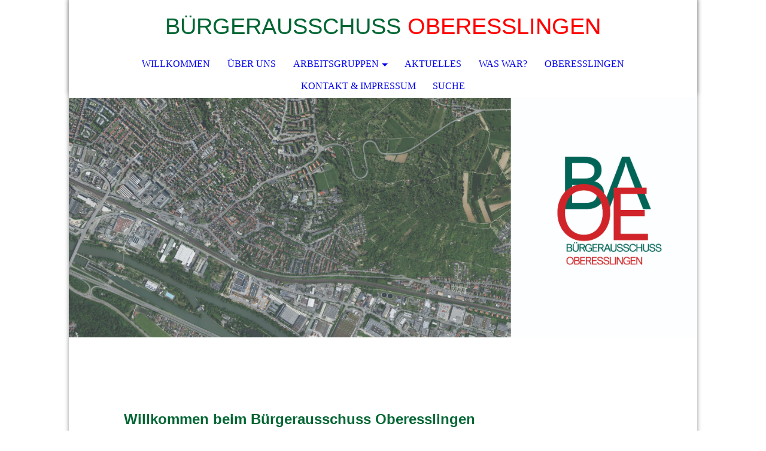

--- FILE ---
content_type: text/html; charset=utf-8
request_url: http://buergerausschuss-oberesslingen.de/
body_size: 46004
content:
<!DOCTYPE html><html lang="de"><head><meta http-equiv="Content-Type" content="text/html; charset=UTF-8"><title>Bürgerausschuss Oberesslingen - Willkommen</title><meta name="description" content="Internetauftritt des Bürgerausschusses Oberesslingen."><meta name="keywords" content="Bürgerausschuss, Oberesslingen, Basisdemokratie, Stadtteilparlament, Gemeinderat"><link href="https://buergerausschuss-oberesslingen.de/Willkommen" rel="canonical"><meta content="Bürgerausschuss Oberesslingen - Willkommen" property="og:title"><meta content="website" property="og:type"><meta content="https://buergerausschuss-oberesslingen.de/Willkommen" property="og:url"><script>
              window.beng = window.beng || {};
              window.beng.env = {
                language: "en",
                country: "US",
                mode: "deploy",
                context: "page",
                pageId: "000002127209",
                skeletonId: "",
                scope: "HTO01FLQROPY",
                isProtected: false,
                navigationText: "Willkommen",
                instance: "1",
                common_prefix: "https://homepagedesigner.telekom.de",
                design_common: "https://homepagedesigner.telekom.de/beng/designs/",
                design_template: "oem/cm_dh_073",
                path_design: "https://homepagedesigner.telekom.de/beng/designs/data/oem/cm_dh_073/",
                path_res: "https://homepagedesigner.telekom.de/res/",
                path_bengres: "https://homepagedesigner.telekom.de/beng/res/",
                masterDomain: "",
                preferredDomain: "",
                preprocessHostingUri: function(uri) {
                  
                    return uri || "";
                  
                },
                hideEmptyAreas: true
              };
            </script><script xmlns="http://www.w3.org/1999/xhtml" src="https://homepagedesigner.telekom.de/cm4all-beng-proxy/beng-proxy.js">;</script><link xmlns="http://www.w3.org/1999/xhtml" rel="stylesheet" href="https://homepagedesigner.telekom.de/.cm4all/e/static/3rdparty/font-awesome/css/font-awesome.min.css"></link><link rel="stylesheet" type="text/css" href="//homepagedesigner.telekom.de/.cm4all/res/static/libcm4all-js-widget/3.89.7/css/widget-runtime.css"/>

<link rel="stylesheet" type="text/css" href="//homepagedesigner.telekom.de/.cm4all/res/static/beng-editor/5.3.130/css/deploy.css"/>

<link rel="stylesheet" type="text/css" href="//homepagedesigner.telekom.de/.cm4all/res/static/libcm4all-js-widget/3.89.7/css/slideshow-common.css"/>

<script src="//homepagedesigner.telekom.de/.cm4all/res/static/jquery-1.7/jquery.js">;</script><script src="//homepagedesigner.telekom.de/.cm4all/res/static/prototype-1.7.3/prototype.js">;</script><script src="//homepagedesigner.telekom.de/.cm4all/res/static/jslib/1.4.1/js/legacy.js">;</script><script src="//homepagedesigner.telekom.de/.cm4all/res/static/libcm4all-js-widget/3.89.7/js/widget-runtime.js">;</script>

<script src="//homepagedesigner.telekom.de/.cm4all/res/static/libcm4all-js-widget/3.89.7/js/slideshow-common.js">;</script>

<script src="//homepagedesigner.telekom.de/.cm4all/res/static/beng-editor/5.3.130/js/deploy.js">;</script>

<meta name="viewport" content="width=device-width, initial-scale=1"><link rel="stylesheet" type="text/css" href="https://homepagedesigner.telekom.de/.cm4all/designs/static/oem/cm_dh_073/1767916863.6677632/css/main.css"><link rel="stylesheet" type="text/css" href="https://homepagedesigner.telekom.de/.cm4all/designs/static/oem/cm_dh_073/1767916863.6677632/css/responsive.css"><link rel="stylesheet" type="text/css" href="https://homepagedesigner.telekom.de/.cm4all/designs/static/oem/cm_dh_073/1767916863.6677632/css/cm-templates-global-style.css"><script type="text/javascript" language="javascript" src="https://homepagedesigner.telekom.de/.cm4all/designs/static/oem/cm_dh_073/1767916863.6677632/js/fix_sidebar.js"></script><script type="text/javascript" language="javascript" src="https://homepagedesigner.telekom.de/.cm4all/designs/static/oem/cm_dh_073/1767916863.6677632/js/effects.js"></script><script type="text/javascript" language="javascript" src="https://homepagedesigner.telekom.de/.cm4all/designs/static/oem/cm_dh_073/1767916863.6677632/js/parallax.js"></script><script type="text/javascript" language="javascript" src="https://homepagedesigner.telekom.de/.cm4all/designs/static/oem/cm_dh_073/1767916863.6677632/js/cm_template-focus-point.js"></script><script type="text/javascript" language="javascript" src="https://homepagedesigner.telekom.de/.cm4all/designs/static/oem/cm_dh_073/1767916863.6677632/js/cm-templates-global-script.js"></script><!--$Id: template.xsl 1832 2012-03-01 10:37:09Z dominikh $--><link href="/.cm4all/handler.php/vars.css?v=20260114201822" type="text/css" rel="stylesheet"><style type="text/css">.cm-logo {background-image: none;background-position: 50% 50%;
background-size: auto 100%;
background-repeat: no-repeat;
      }</style><script type="text/javascript">window.cmLogoWidgetId = "CMTOI_cm4all_com_widgets_Logo_13811171";
            window.cmLogoGetCommonWidget = function (){
                return new cm4all.Common.Widget({
            base    : "/",
            session : "",
            frame   : "",
            path    : "CMTOI_cm4all_com_widgets_Logo_13811171"
        })
            };
            window.logoConfiguration = {
                "cm-logo-x" : "50%",
        "cm-logo-y" : "50%",
        "cm-logo-v" : "2.0",
        "cm-logo-w" : "auto",
        "cm-logo-h" : "100%",
        "cm-logo-di" : "reseller/1000003/telekom_24_516",
        "cm-logo-u" : "uro-service://",
        "cm-logo-k" : "%7B%22ticket%22%3A%22%22%2C%22serviceId%22%3A%220%22%2C%22locale%22%3A%22%22%2C%22path%22%3A%22%2F%22%2C%22name%22%3A%22Logo%20BA.JPG%22%2C%22origin%22%3A%22list%22%2C%22type%22%3A%22image%2Fjpeg%22%2C%22size%22%3A25932%2C%22width%22%3A348%2C%22height%22%3A369%2C%22duration%22%3A%22%22%2C%22rotation%22%3A%22%22%2C%22task%22%3A%22none%22%2C%22progress%22%3A%22none%22%2C%22result%22%3A%22ok%22%2C%22source%22%3A%22%22%2C%22start%22%3A%221882b1cd1a8%22%2C%22now%22%3A%221882b200ca2%22%2C%22_folder%22%3Atrue%2C%22_hidden%22%3Afalse%2C%22_hash%22%3A%22906e91b1%22%2C%22_update%22%3A0%2C%22_media%22%3A%22image%22%2C%22_extension%22%3A%22%22%2C%22_xlate%22%3A%22Logo%20BA.JPG%22%2C%22_index%22%3A1%2C%22_selected%22%3Atrue%7D",
        "cm-logo-bc" : "",
        "cm-logo-ln" : "",
        "cm-logo-ln$" : "",
        "cm-logo-hi" : true
        ,
        _logoBaseUrl : "uro-service:\/\/",
        _logoPath : "%7B%22ticket%22%3A%22%22%2C%22serviceId%22%3A%220%22%2C%22locale%22%3A%22%22%2C%22path%22%3A%22%2F%22%2C%22name%22%3A%22Logo%20BA.JPG%22%2C%22origin%22%3A%22list%22%2C%22type%22%3A%22image%2Fjpeg%22%2C%22size%22%3A25932%2C%22width%22%3A348%2C%22height%22%3A369%2C%22duration%22%3A%22%22%2C%22rotation%22%3A%22%22%2C%22task%22%3A%22none%22%2C%22progress%22%3A%22none%22%2C%22result%22%3A%22ok%22%2C%22source%22%3A%22%22%2C%22start%22%3A%221882b1cd1a8%22%2C%22now%22%3A%221882b200ca2%22%2C%22_folder%22%3Atrue%2C%22_hidden%22%3Afalse%2C%22_hash%22%3A%22906e91b1%22%2C%22_update%22%3A0%2C%22_media%22%3A%22image%22%2C%22_extension%22%3A%22%22%2C%22_xlate%22%3A%22Logo%20BA.JPG%22%2C%22_index%22%3A1%2C%22_selected%22%3Atrue%7D"
        };
				document.observe('dom:loaded', function() {
					var containers = document.querySelectorAll("[cm_type=logo], [id=logo], .cm-logo");
          for (var i = 0; i < containers.length; i++) {
            var container = containers[i];
            if (container && window.beng && beng.env && beng.env.hideEmptyAreas) {
              if (beng.env.mode != "edit") {
                container.addClassName("cm_empty");
              } else {
                container.addClassName("cm_empty_editor");
              }
            }
          }
				});
			</script><link rel="icon" href="data:;base64,iVBORw0KGgo="/><style id="cm_table_styles"></style><style id="cm_background_queries"></style><script type="application/x-cm4all-cookie-consent" data-code=""></script></head><body ondrop="return false;" class=" device-desktop cm-deploy cm-deploy-342 cm-deploy-4x"><div class="cm-background" data-cm-qa-bg="image"></div><div class="cm-background-video" data-cm-qa-bg="video"></div><div class="cm-background-effects" data-cm-qa-bg="effect"></div><div class="cm-templates-container"><nav class="navigation_wrapper nav_mob" id="cm_navigation"><div class="logo_wrapper"><div class="cm-logo"> </div></div><ul id="cm_mainnavigation"><li id="cm_navigation_pid_2127209" class="cm_current"><a title="Willkommen" href="/Willkommen" class="cm_anchor">Willkommen</a></li><li id="cm_navigation_pid_2127200"><a title="Über uns" href="/Ueber-uns" class="cm_anchor">Über uns</a></li><li id="cm_navigation_pid_2127208" class="cm_has_subnavigation"><a title="Arbeitsgruppen" href="/Arbeitsgruppen" class="cm_anchor">Arbeitsgruppen</a><ul class="cm_subnavigation" id="cm_subnavigation_pid_2127208"><li id="cm_navigation_pid_2127206"><a title="Soziales" href="/Arbeitsgruppen/Soziales" class="cm_anchor">Soziales</a></li><li id="cm_navigation_pid_2127202"><a title="Umwelt und Gewässer" href="/Arbeitsgruppen/Umwelt-und-Gewaesser" class="cm_anchor">Umwelt und Gewässer</a></li><li id="cm_navigation_pid_2127204"><a title="Bauen und Mobilität" href="/Arbeitsgruppen/Bauen-und-Mobilitaet" class="cm_anchor">Bauen und Mobilität</a></li><li id="cm_navigation_pid_2127207"><a title="Organisation „Wäsemlesfest“" href="/Arbeitsgruppen/Organisation-Waesemlesfest" class="cm_anchor">Organisation „Wäsemlesfest“</a></li><li id="cm_navigation_pid_2127205"><a title="Öffentlichkeitsarbeit" href="/Arbeitsgruppen/Oeffentlichkeitsarbeit" class="cm_anchor">Öffentlichkeitsarbeit</a></li><li id="cm_navigation_pid_3617595"><a title="Stadtteilentwicklungskonzept" href="/Arbeitsgruppen/Stadtteilentwicklungskonzept" class="cm_anchor">Stadtteilentwicklungskonzept</a></li></ul></li><li id="cm_navigation_pid_1049030"><a title="Aktuelles " href="/Aktuelles" class="cm_anchor">Aktuelles </a></li><li id="cm_navigation_pid_2127199"><a title="Was war?" href="/Was-war" class="cm_anchor">Was war?</a></li><li id="cm_navigation_pid_2127197"><a title="Oberesslingen" href="/Oberesslingen" class="cm_anchor">Oberesslingen</a></li><li id="cm_navigation_pid_2127196"><a title="Kontakt &amp; Impressum" href="/Kontakt-Impressum" class="cm_anchor">Kontakt &amp; Impressum</a></li><li id="cm_navigation_pid_2795985"><a title="Suche" href="/Suche" class="cm_anchor">Suche</a></li></ul></nav><div class="page_wrapper"><header class="head_wrapper cm_can_be_empty" onmouseover="javascript:jQuery('.navigation_wrapper').addClass('open_navigation');" onmouseout="javascript:jQuery('.navigation_wrapper').removeClass('open_navigation');"><div class="head_elements"><div class="toggle_navigation"><a href="javascript:void(0);" class="toggle_navigation btn" onclick="jQuery('body').toggleClass('pinned');"><i class="fa fa-th"></i> </a></div><div class="title_wrapper cm_can_be_empty"><div class="title cm_can_be_empty cm-templates-heading__title" id="title" style="visibility:visible;"><span style="font-size: 22px; font-family: Arial, Helvetica, sans-serif;"><span style="color: #006633;">BÜRGERAUSSCHUSS </span><span style="color: #ff0000;">OBERESSLINGEN</span></span><br></div></div><div class="logo_wrapper nav_desk"><div class="cm_can_be_empty cm-logo" id="logo"> </div></div></div><nav class="navigation_wrapper nav_desk" id="cm_navigation"><ul id="cm_mainnavigation"><li id="cm_navigation_pid_2127209" class="cm_current"><a title="Willkommen" href="/Willkommen" class="cm_anchor">Willkommen</a></li><li id="cm_navigation_pid_2127200"><a title="Über uns" href="/Ueber-uns" class="cm_anchor">Über uns</a></li><li id="cm_navigation_pid_2127208" class="cm_has_subnavigation"><a title="Arbeitsgruppen" href="/Arbeitsgruppen" class="cm_anchor">Arbeitsgruppen</a><ul class="cm_subnavigation" id="cm_subnavigation_pid_2127208"><li id="cm_navigation_pid_2127206"><a title="Soziales" href="/Arbeitsgruppen/Soziales" class="cm_anchor">Soziales</a></li><li id="cm_navigation_pid_2127202"><a title="Umwelt und Gewässer" href="/Arbeitsgruppen/Umwelt-und-Gewaesser" class="cm_anchor">Umwelt und Gewässer</a></li><li id="cm_navigation_pid_2127204"><a title="Bauen und Mobilität" href="/Arbeitsgruppen/Bauen-und-Mobilitaet" class="cm_anchor">Bauen und Mobilität</a></li><li id="cm_navigation_pid_2127207"><a title="Organisation „Wäsemlesfest“" href="/Arbeitsgruppen/Organisation-Waesemlesfest" class="cm_anchor">Organisation „Wäsemlesfest“</a></li><li id="cm_navigation_pid_2127205"><a title="Öffentlichkeitsarbeit" href="/Arbeitsgruppen/Oeffentlichkeitsarbeit" class="cm_anchor">Öffentlichkeitsarbeit</a></li><li id="cm_navigation_pid_3617595"><a title="Stadtteilentwicklungskonzept" href="/Arbeitsgruppen/Stadtteilentwicklungskonzept" class="cm_anchor">Stadtteilentwicklungskonzept</a></li></ul></li><li id="cm_navigation_pid_1049030"><a title="Aktuelles " href="/Aktuelles" class="cm_anchor">Aktuelles </a></li><li id="cm_navigation_pid_2127199"><a title="Was war?" href="/Was-war" class="cm_anchor">Was war?</a></li><li id="cm_navigation_pid_2127197"><a title="Oberesslingen" href="/Oberesslingen" class="cm_anchor">Oberesslingen</a></li><li id="cm_navigation_pid_2127196"><a title="Kontakt &amp; Impressum" href="/Kontakt-Impressum" class="cm_anchor">Kontakt &amp; Impressum</a></li><li id="cm_navigation_pid_2795985"><a title="Suche" href="/Suche" class="cm_anchor">Suche</a></li></ul></nav></header><div class="spacer"></div><div class="cm-kv-0 cm-template-keyvisual__media cm_can_be_empty" id="keyvisual" data-parallax="scroll" data-image-src="" data-speed="0.2"></div><div class="main_wrapper cm-template-content"><div class="subtitle_wrapper"><div class="subtitle cm_can_be_empty cm-templates-heading__subtitle" id="subtitle" style="visibility:visible;"> </div></div><main class="content_main_dho cm-template-content__main cm-templates-text" data-cm-hintable="yes"><h1 style="text-align: center;"><span style="font-size: x-large; font-family: Raleway, sans-serif; color: #006633;">Willkommen beim Bürgerausschuss Oberesslingen</span><br></h1><p>  </p><p> </p><p><span style="color: #000000; font-size: 16px; font-family: Raleway, sans-serif;">Wir engagieren uns für Belange</span><span style="font-size: 16px; font-family: Raleway, sans-serif; color: #000000;"> und die Interessen der Oberesslinger Bürgerinnen und Bürger. Diese Interessen versuchen wir so gut wie möglich gegenüber der Stadtverwaltung und den dafür eingesetzten Institutionen zu vertreten und umzusetzen</span><span style="font-size: 16px; font-family: Raleway, sans-serif; color: #000000;">. </span><br></p><p><br></p><p> </p><div class="clearFloating" style="clear:both;height: 0px; width: auto;"></div><div id="widgetcontainer_TKOMSI_cm4all_com_widgets_UroPhoto_27974034" class="cm_widget cm4all_com_widgets_UroPhoto cm_widget_float_left" style="width:97.9%; max-width:1280px; "><div class="cm_widget_anchor"><a name="TKOMSI_cm4all_com_widgets_UroPhoto_27974034" id="widgetanchor_TKOMSI_cm4all_com_widgets_UroPhoto_27974034"><!--cm4all.com.widgets.UroPhoto--></a></div><div xmlns="http://www.w3.org/1999/xhtml" data-uro-type="image" style="width:100%;height:100%;" id="uroPhotoOuterTKOMSI_cm4all_com_widgets_UroPhoto_27974034">            <picture><source srcset="/.cm4all/uproc.php/0/.W%C3%A4semle%202025.JPG/picture-1600?_=19bbded74e7 1x, /.cm4all/uproc.php/0/.W%C3%A4semle%202025.JPG/picture-2600?_=19bbded74e7 2x" media="(min-width:800px)"><source srcset="/.cm4all/uproc.php/0/.W%C3%A4semle%202025.JPG/picture-1200?_=19bbded74e7 1x, /.cm4all/uproc.php/0/.W%C3%A4semle%202025.JPG/picture-1600?_=19bbded74e7 2x" media="(min-width:600px)"><source srcset="/.cm4all/uproc.php/0/.W%C3%A4semle%202025.JPG/picture-800?_=19bbded74e7 1x, /.cm4all/uproc.php/0/.W%C3%A4semle%202025.JPG/picture-1200?_=19bbded74e7 2x" media="(min-width:400px)"><source srcset="/.cm4all/uproc.php/0/.W%C3%A4semle%202025.JPG/picture-400?_=19bbded74e7 1x, /.cm4all/uproc.php/0/.W%C3%A4semle%202025.JPG/picture-800?_=19bbded74e7 2x" media="(min-width:200px)"><source srcset="/.cm4all/uproc.php/0/.W%C3%A4semle%202025.JPG/picture-200?_=19bbded74e7 1x, /.cm4all/uproc.php/0/.W%C3%A4semle%202025.JPG/picture-400?_=19bbded74e7 2x" media="(min-width:100px)"><img src="/.cm4all/uproc.php/0/.W%C3%A4semle%202025.JPG/picture-200?_=19bbded74e7" data-uro-original="/.cm4all/uproc.php/0/W%C3%A4semle%202025.JPG?_=19bbded74e7" onerror="uroGlobal().util.error(this, '', 'uro-widget')" data-uro-width="1280" data-uro-height="960" alt="" style="width:100%;" title="" loading="lazy"></picture>
<span></span></div></div><p><br></p><p><br></p><p><span style="color: #000000; font-size: 14px; font-family: Raleway, sans-serif;"><strong>Gruppenbild beim Wäsemle 2025</strong> (von links)<br>Jörg Schmid, Andreas Kaupert, Heike Horlacher, Gertraud Fohrer, Thomas Gölz, Jonas Scherr, Inge Walz, Bettina Burghardt, Veronika Schulz, Michael Winkler </span></p><p><br></p><p><span style="color: #000000; font-size: 14px; font-family: Raleway, sans-serif;">1. Vorsitzende Heike Horlacher<br>2. Vorsitzende Bettina Burghardt<br>Mitglied in der AG der Bürgerausschüsse: Andreas Kaupert<br>Stellv. Mitglied AG: Jonas Scherr<br>Kassiererin: Ingeborg Walz<br>Schriftführung: Bettina Burghardt</span><br></p><p><br></p><p><br></p><p><br></p><p style="text-align: left;"> </p><p> <br></p><div class="clearFloating" style="clear:both;height: 0px; width: auto;"></div><div id="widgetcontainer_CMTOI_de_dtag_hosting_hpcreator_widget_PictureGallery_18516234" class="
				    cm_widget_block
					cm_widget com_cm4all_wdn_PhotoSlideshow cm_widget_block_center" style="width:100%; max-width:100%; "><div class="cm_widget_anchor"><a name="CMTOI_de_dtag_hosting_hpcreator_widget_PictureGallery_18516234" id="widgetanchor_CMTOI_de_dtag_hosting_hpcreator_widget_PictureGallery_18516234"><!--com.cm4all.wdn.PhotoSlideshow--></a></div><script type="text/javascript">
window.cm4all.widgets.register( '/', '', '', 'CMTOI_de_dtag_hosting_hpcreator_widget_PictureGallery_18516234');
</script>
		<script type="text/javascript">
	(function() {

		var links = ["@\/3rd\/photoswipe-4.1.2\/photoswipe.css","@\/css\/show-lightbox.min.css?version=54.css","@\/css\/show-slideshow.min.css?version=54.css"];
		for( var i=0; i<links.length; i++) {
			if( links[i].indexOf( '@')==0) {
				links[i] = "https://homepagedesigner.telekom.de/.cm4all/widgetres.php/com.cm4all.wdn.PhotoSlideshow/" + links[i].substring( 2);
			} else if( links[i].indexOf( '/')!=0) {
				links[i] = window.cm4all.widgets[ 'CMTOI_de_dtag_hosting_hpcreator_widget_PictureGallery_18516234'].url( links[i]);
			}
		}
		cm4all.Common.loadCss( links);

		var scripts = ["@\/js\/show.min.js?version=54.js","@\/3rd\/photoswipe-4.1.2\/photoswipe.min.js","@\/js\/show-lightbox.min.js?version=54.js"];
		for( var i=0; i<scripts.length; i++) {
			if( scripts[i].indexOf( '@')==0) {
				scripts[i] = "https://homepagedesigner.telekom.de/.cm4all/widgetres.php/com.cm4all.wdn.PhotoSlideshow/" + scripts[i].substring( 2);
			} else if( scripts[i].indexOf( '/')!=0) {
				scripts[i] = window.cm4all.widgets[ 'CMTOI_de_dtag_hosting_hpcreator_widget_PictureGallery_18516234'].url( scripts[i]);
			}
		}

		var deferred = jQuery.Deferred();
		window.cm4all.widgets[ 'CMTOI_de_dtag_hosting_hpcreator_widget_PictureGallery_18516234'].ready = (function() {
			var ready = function ready( handler) {
				deferred.done( handler);
			};
			return deferred.promise( ready);
		})();
		cm4all.Common.requireLibrary( scripts, function() {
			deferred.resolveWith( window.cm4all.widgets[ 'CMTOI_de_dtag_hosting_hpcreator_widget_PictureGallery_18516234']);
		});
	})();
</script><!-- PhotoSlideshow -->
<script type="text/javascript">
    (function() {
    if (document.querySelector('link[href*="/font-awesome."], link[href*="/e/Bundle/"]')) {
      return;
    }

    var request = new XMLHttpRequest();
    request.open('GET', '//c4t.cc/font-awesome,version=4?format=json', true);
    request.onload = function() {
      if (request.status >= 200 && request.status < 400) {
        var data = JSON.parse(request.responseText);
        if (data && data.resources && Array.isArray(data.resources.css)) {
          window.Common.loadCss(data.resources.css);
        }
      }
    };
    request.send();
  })();
</script>

<div
  class="cm-widget_photoslideshow"
  style="opacity: 0;"
  id="C_CMTOI_de_dtag_hosting_hpcreator_widget_PictureGallery_18516234__-photos"
>
  
  <!-- BEGIN inc/show/photoslideshow -->
<ul class=" cm-w_phs-t-bottom cm-w_phs-a-horizontal">
<li data-index='0'  ><div class='cm-w_phs-uro-item'>  <picture><source srcset="/.cm4all/uproc.php/0/Bildergalerie%20Willkommen/.Oberesslingen.png/picture-2600?_=19bd4edbdc9 1x, /.cm4all/uproc.php/0/Bildergalerie%20Willkommen/Oberesslingen.png?_=19bd4edbdc9 2x" media="(min-width:1300px)"><source srcset="/.cm4all/uproc.php/0/Bildergalerie%20Willkommen/.Oberesslingen.png/picture-1600?_=19bd4edbdc9 1x, /.cm4all/uproc.php/0/Bildergalerie%20Willkommen/.Oberesslingen.png/picture-2600?_=19bd4edbdc9 2x" media="(min-width:800px)"><source srcset="/.cm4all/uproc.php/0/Bildergalerie%20Willkommen/.Oberesslingen.png/picture-1200?_=19bd4edbdc9 1x, /.cm4all/uproc.php/0/Bildergalerie%20Willkommen/.Oberesslingen.png/picture-1600?_=19bd4edbdc9 2x" media="(min-width:600px)"><source srcset="/.cm4all/uproc.php/0/Bildergalerie%20Willkommen/.Oberesslingen.png/picture-800?_=19bd4edbdc9 1x, /.cm4all/uproc.php/0/Bildergalerie%20Willkommen/.Oberesslingen.png/picture-1200?_=19bd4edbdc9 2x" media="(min-width:400px)"><source srcset="/.cm4all/uproc.php/0/Bildergalerie%20Willkommen/.Oberesslingen.png/picture-400?_=19bd4edbdc9 1x, /.cm4all/uproc.php/0/Bildergalerie%20Willkommen/.Oberesslingen.png/picture-800?_=19bd4edbdc9 2x" media="(min-width:200px)"><source srcset="/.cm4all/uproc.php/0/Bildergalerie%20Willkommen/.Oberesslingen.png/picture-200?_=19bd4edbdc9 1x, /.cm4all/uproc.php/0/Bildergalerie%20Willkommen/.Oberesslingen.png/picture-400?_=19bd4edbdc9 2x" media="(min-width:100px)"><img src="/.cm4all/uproc.php/0/Bildergalerie%20Willkommen/.Oberesslingen.png/picture-200?_=19bd4edbdc9" data-uro-original="/.cm4all/uproc.php/0/Bildergalerie%20Willkommen/Oberesslingen.png?_=19bd4edbdc9" onerror="uroGlobal().util.error(this, '', 'uro-widget')" alt="Oberesslingen"></picture></div></li>
</ul>

  <div class="cm-w_phs-thumbnail-box">
  <ol class="cm-w_phs-thumbnail-list">
  </ol>
</div>
    <div class="cm-w_phs-prev"><i class="fa fa-angle-left"></i></div>
<div class="cm-w_phs-next"><i class="fa fa-angle-right"></i></div>
    <div class="cm-w_phs-dots"></div>
    <div class="cm-w_phs-lbTrigger"><i class="fa fa-expand"></i></div>
  
<div class="cm-w_phs-swipe-r"></div>
<div class="cm-w_phs-swipe-l"></div>
<!-- END inc/show/photoslideshow -->

  
</div>
<script type="text/javascript">
(function () {
  'use strict';
  var options = {
    imagesLeft:  0,
    imagesCount: 1,
    cPrefix: 'C_CMTOI_de_dtag_hosting_hpcreator_widget_PictureGallery_18516234__',
    containerId: 'C_CMTOI_de_dtag_hosting_hpcreator_widget_PictureGallery_18516234__-photos',
    cClass: 'cm-w_phs',
    cPath: 'CMTOI_de_dtag_hosting_hpcreator_widget_PictureGallery_18516234',
    endpoint: {
      photos: window.cm4all.widgets['CMTOI_de_dtag_hosting_hpcreator_widget_PictureGallery_18516234'].url('photos')
    },
    isPreview: undefined,    arrows: true,
    autoplay: false,
    title: true,
    desc: false,
    dots: true,
    lightbox: true,
    thumbs: "horizontal",
    viewTime: 3
  };
  var lgtboxOptions = {
    debug: options.debug,
    isShowTitle: true,
    text: {"error":"Das Bild konnte nicht geladen werden."},
    templateId: 'cm-widget_photoslideshow-lightbox',
    endpoint: {
      photoswipeTemplate: window.cm4all.widgets['CMTOI_de_dtag_hosting_hpcreator_widget_PictureGallery_18516234'].url('lightbox')
    }
  };
  window.cm4all.widgets['CMTOI_de_dtag_hosting_hpcreator_widget_PictureGallery_18516234'].ready(function() {
    var photoSlideshow = new window.cm4widget.slideshow.PhotoSlideshow(options);
    photoSlideshow.init();

        var lgtbox = new window.cm4widget.slideshow.PhotoLightBox(photoSlideshow, lgtboxOptions);
    lgtbox.init();
      })
}());
</script>
<!-- /PhotoSlideshow -->
</div><p><br></p><p> </p><p><span style="font-size: 16px; font-family: Raleway, sans-serif;"><a href="https://formulare.esslingen.de/intelliform/assistants/intelliForm-Mandanten/es/Assistants-Dialoge/Stadt/Tiefbauamt/Maengelmelder/dialog;jsessionid=9F4E5D1E160553938750A7AA3835AA98.IF0?state=f477a0fb691a9a5&amp;cc=7E7F46CDC37DD4BC1E7667A8E1EBBDE5.IF0-0" target="_blank" rel="noreferrer noopener" class="cm_anchor"><br></a></span></p><p><span style="font-size: 16px; font-family: Raleway, sans-serif;"><strong><span style="color: #ff0000;"><a href="https://apps.esslingen.de/Maengelmelder/" target="_blank" rel="noreferrer noopener" class="cm_anchor">Mängelmelder der Stadt Esslingen</a></span><a href="https://www.esslingen.de/start/buergerservice/maengelmelder.html" target="_blank" rel="noreferrer noopener" class="cm_anchor"><br></a><br></strong></span></p><p><span style="font-size: 16px; font-family: Raleway, sans-serif;">Über den Mängelmelder können alle Bürger:innen schnell und einfach Schäden, wilde Müllablagerungen und andere Mängel im öffentlichen Raum melden.</span><br></p><p><span style="font-size: 16px; font-family: Raleway, sans-serif;"> </span></p><p><br></p><div id="cm_bottom_clearer"><span style="font-size: 16px; font-family: Raleway, sans-serif;"><strong><a href="https://www.esslingen.de/,Lde/start/es_themen/Buergerausschuesse.html" target="_blank" rel="noreferrer noopener" class="cm_anchor">Mehr</a></strong> über die Arbeit der 12 Bürgerausschüsse in Esslingen. </span><br></div><div id="cm_bottom_clearer" style="clear: both;" contenteditable="false"></div></main><div class="sidebar_wrapper cm_can_be_empty"><aside class="sidebar cm_can_be_empty" id="widgetbar_site_1" data-cm-hintable="yes"><p><br></p><p><strong style="font-size: 12px; font-family: Raleway, sans-serif; color: #ff0000;"> <a href="https://apps.esslingen.de/Maengelmelder/" target="_blank" rel="noreferrer noopener" class="cm_anchor">Mängelmelder der Stadt Esslingen</a></strong></p><p><span style="font-size: 12px; font-family: Raleway, sans-serif;">Über den MängelmelIder können alle Bürger:innen schnell und einfach Schäden, wilde Müllablagerungen und andere Mängel im öffentlichen Raum melden.<br>Die Erfahrung zeigt, dass hier gemeldete Missstände sehr zügig bearbeitet werden.</span></p></aside><aside class="sidebar cm_can_be_empty" id="widgetbar_page_1" data-cm-hintable="yes"><p><br></p><div id="widgetcontainer_TKOMSI_cm4all_com_widgets_UroPhoto_27107211" class="
				    cm_widget_block
					cm_widget cm4all_com_widgets_UroPhoto cm_widget_block_center" style="width:100%; max-width:2016px; "><div class="cm_widget_anchor"><a name="TKOMSI_cm4all_com_widgets_UroPhoto_27107211" id="widgetanchor_TKOMSI_cm4all_com_widgets_UroPhoto_27107211"><!--cm4all.com.widgets.UroPhoto--></a></div><div xmlns="http://www.w3.org/1999/xhtml" data-uro-type="image" style="width:100%;height:100%;" id="uroPhotoOuterTKOMSI_cm4all_com_widgets_UroPhoto_27107211">            <picture><source srcset="/.cm4all/uproc.php/0/W%C3%A4semle%202024/.WhatsApp%20Bild%202024-09-15%20um%2009.55.36_676f442b.jpg/picture-1600?_=191f5a540f9 1x, /.cm4all/uproc.php/0/W%C3%A4semle%202024/.WhatsApp%20Bild%202024-09-15%20um%2009.55.36_676f442b.jpg/picture-2600?_=191f5a540f9 2x" media="(min-width:800px)"><source srcset="/.cm4all/uproc.php/0/W%C3%A4semle%202024/.WhatsApp%20Bild%202024-09-15%20um%2009.55.36_676f442b.jpg/picture-1200?_=191f5a540f9 1x, /.cm4all/uproc.php/0/W%C3%A4semle%202024/.WhatsApp%20Bild%202024-09-15%20um%2009.55.36_676f442b.jpg/picture-1600?_=191f5a540f9 2x" media="(min-width:600px)"><source srcset="/.cm4all/uproc.php/0/W%C3%A4semle%202024/.WhatsApp%20Bild%202024-09-15%20um%2009.55.36_676f442b.jpg/picture-800?_=191f5a540f9 1x, /.cm4all/uproc.php/0/W%C3%A4semle%202024/.WhatsApp%20Bild%202024-09-15%20um%2009.55.36_676f442b.jpg/picture-1200?_=191f5a540f9 2x" media="(min-width:400px)"><source srcset="/.cm4all/uproc.php/0/W%C3%A4semle%202024/.WhatsApp%20Bild%202024-09-15%20um%2009.55.36_676f442b.jpg/picture-400?_=191f5a540f9 1x, /.cm4all/uproc.php/0/W%C3%A4semle%202024/.WhatsApp%20Bild%202024-09-15%20um%2009.55.36_676f442b.jpg/picture-800?_=191f5a540f9 2x" media="(min-width:200px)"><source srcset="/.cm4all/uproc.php/0/W%C3%A4semle%202024/.WhatsApp%20Bild%202024-09-15%20um%2009.55.36_676f442b.jpg/picture-200?_=191f5a540f9 1x, /.cm4all/uproc.php/0/W%C3%A4semle%202024/.WhatsApp%20Bild%202024-09-15%20um%2009.55.36_676f442b.jpg/picture-400?_=191f5a540f9 2x" media="(min-width:100px)"><img src="/.cm4all/uproc.php/0/W%C3%A4semle%202024/.WhatsApp%20Bild%202024-09-15%20um%2009.55.36_676f442b.jpg/picture-200?_=191f5a540f9" data-uro-original="/.cm4all/uproc.php/0/W%C3%A4semle%202024/WhatsApp%20Bild%202024-09-15%20um%2009.55.36_676f442b.jpg?_=191f5a540f9" onerror="uroGlobal().util.error(this, '', 'uro-widget')" data-uro-width="2016" data-uro-height="1512" alt="" style="width:100%;" title="" loading="lazy"></picture>
<span></span></div></div><p><span style="font-size: 12px; font-weight: bold; font-family: Arial, Helvetica, sans-serif;"><a href="/Was-war" style="color: #ff0000;" class="cm_anchor">Wäsemle 2024 - ein gelungenes Fest! </a></span><br></p><p> </p><div id="widgetcontainer_TKOMSI_cm4all_com_widgets_UroPhoto_27107212" class="
				    cm_widget_block
					cm_widget cm4all_com_widgets_UroPhoto cm_widget_block_center" style="width:100%; max-width:2016px; "><div class="cm_widget_anchor"><a name="TKOMSI_cm4all_com_widgets_UroPhoto_27107212" id="widgetanchor_TKOMSI_cm4all_com_widgets_UroPhoto_27107212"><!--cm4all.com.widgets.UroPhoto--></a></div><div xmlns="http://www.w3.org/1999/xhtml" data-uro-type="image" style="width:100%;height:100%;" id="uroPhotoOuterTKOMSI_cm4all_com_widgets_UroPhoto_27107212">            <picture><source srcset="/.cm4all/uproc.php/0/W%C3%A4semle%202024/.WhatsApp%20Bild%202024-09-15%20um%2009.55.41_50468f3b.jpg/picture-1600?_=191f5a52045 1x, /.cm4all/uproc.php/0/W%C3%A4semle%202024/.WhatsApp%20Bild%202024-09-15%20um%2009.55.41_50468f3b.jpg/picture-2600?_=191f5a52045 2x" media="(min-width:800px)"><source srcset="/.cm4all/uproc.php/0/W%C3%A4semle%202024/.WhatsApp%20Bild%202024-09-15%20um%2009.55.41_50468f3b.jpg/picture-1200?_=191f5a52045 1x, /.cm4all/uproc.php/0/W%C3%A4semle%202024/.WhatsApp%20Bild%202024-09-15%20um%2009.55.41_50468f3b.jpg/picture-1600?_=191f5a52045 2x" media="(min-width:600px)"><source srcset="/.cm4all/uproc.php/0/W%C3%A4semle%202024/.WhatsApp%20Bild%202024-09-15%20um%2009.55.41_50468f3b.jpg/picture-800?_=191f5a52045 1x, /.cm4all/uproc.php/0/W%C3%A4semle%202024/.WhatsApp%20Bild%202024-09-15%20um%2009.55.41_50468f3b.jpg/picture-1200?_=191f5a52045 2x" media="(min-width:400px)"><source srcset="/.cm4all/uproc.php/0/W%C3%A4semle%202024/.WhatsApp%20Bild%202024-09-15%20um%2009.55.41_50468f3b.jpg/picture-400?_=191f5a52045 1x, /.cm4all/uproc.php/0/W%C3%A4semle%202024/.WhatsApp%20Bild%202024-09-15%20um%2009.55.41_50468f3b.jpg/picture-800?_=191f5a52045 2x" media="(min-width:200px)"><source srcset="/.cm4all/uproc.php/0/W%C3%A4semle%202024/.WhatsApp%20Bild%202024-09-15%20um%2009.55.41_50468f3b.jpg/picture-200?_=191f5a52045 1x, /.cm4all/uproc.php/0/W%C3%A4semle%202024/.WhatsApp%20Bild%202024-09-15%20um%2009.55.41_50468f3b.jpg/picture-400?_=191f5a52045 2x" media="(min-width:100px)"><img src="/.cm4all/uproc.php/0/W%C3%A4semle%202024/.WhatsApp%20Bild%202024-09-15%20um%2009.55.41_50468f3b.jpg/picture-200?_=191f5a52045" data-uro-original="/.cm4all/uproc.php/0/W%C3%A4semle%202024/WhatsApp%20Bild%202024-09-15%20um%2009.55.41_50468f3b.jpg?_=191f5a52045" onerror="uroGlobal().util.error(this, '', 'uro-widget')" data-uro-width="2016" data-uro-height="1512" alt="" style="width:100%;" title="" loading="lazy"></picture>
<span></span></div></div><p>  </p><p> </p><p><br></p><p><br></p><p>Besucher dieser Seite seit 13.11.2017:</p><p><br></p><div id="widgetcontainer_CMTOI_cm4all_com_widgets_CounterToi_13812477" class="
				    cm_widget_block
					cm_widget cm4all_com_widgets_Counter cm_widget_block_center" style="width:100%; max-width:100%; "><div class="cm_widget_anchor"><a name="CMTOI_cm4all_com_widgets_CounterToi_13812477" id="widgetanchor_CMTOI_cm4all_com_widgets_CounterToi_13812477"><!--cm4all.com.widgets.Counter--></a></div><script src="https://homepagedesigner.telekom.de/.cm4all/widgetres.php/cm4all.com.widgets.Counter/js/counter_show.js"></script>
					
						<div id="CMTOI_cm4all_com_widgets_CounterToi_13812477" style="text-align:center;">&nbsp;</div>
					
				<script type="text/javascript">
					(function() {
						var commonWidget = new cm4all.Common.Widget({
							base    : "/",
							session : "",
							frame   : "",
							path    : "CMTOI_cm4all_com_widgets_CounterToi_13812477",
						});
						var wiid = "CMTOI_cm4all_com_widgets_CounterToi_13812477";
						var data = {
							wiid: wiid,
							useCounterPhp: false,
							increase: false,
							width: 180,
							template: "14",
							baseUri: "https://homepagedesigner.telekom.de/imageprocessor/counter.cls/",
							image: "",
							value: 145720,
							offset: 0,
							digits: 6,
						};
						var counterWidget = new CounterWidget(data, commonWidget);
						counterWidget.init();
					})();
					</script>
</div><p> </p></aside><aside class="sidebar cm_can_be_empty" id="widgetbar_page_2" data-cm-hintable="yes"><p> </p></aside><aside class="sidebar cm_can_be_empty" id="widgetbar_site_2" data-cm-hintable="yes"><p> </p></aside></div></div><footer class="footer_wrapper blur cm_can_be_empty" id="footer" data-cm-hintable="yes"><p style="text-align: right;">© BA Oberesslingen</p><p style="text-align: right;"> </p><p style="text-align: right;"> </p></footer></div><div class="scrollup"><a href="javascript:void(0);" onclick="goToByScroll('.page_wrapper');"><i class="fa fa-angle-up"></i></a></div></div><script type="text/javascript" language="javascript">
  calcheader();
    </script><div class="cm_widget_anchor"><a name="TKOMSI_cm4all_com_widgets_CookiePolicy_20479300" id="widgetanchor_TKOMSI_cm4all_com_widgets_CookiePolicy_20479300"><!--cm4all.com.widgets.CookiePolicy--></a></div><div style="display:none" class="cm-wp-container cm4all-cookie-policy-placeholder-template"><div class="cm-wp-header"><h4 class="cm-wp-header__headline">Externe Inhalte</h4><p class="cm-wp-header__text">Die an dieser Stelle vorgesehenen Inhalte können aufgrund Ihrer aktuellen <a class="cm-wp-header__link" href="#" onclick="openCookieSettings();return false;">Cookie-Einstellungen</a> nicht angezeigt werden.</p></div><div class="cm-wp-content"><div class="cm-wp-content__control"><label aria-checked="false" role="switch" tabindex="0" class="cm-wp-content-switcher"><input tabindex="-1" type="checkbox" class="cm-wp-content-switcher__checkbox" /><span class="cm-wp-content-switcher__label">Drittanbieter-Inhalte</span></label></div><p class="cm-wp-content__text">Diese Webseite bietet möglicherweise Inhalte oder Funktionalitäten an, die von Drittanbietern eigenverantwortlich zur Verfügung gestellt werden. Diese Drittanbieter können eigene Cookies setzen, z.B. um die Nutzeraktivität zu verfolgen oder ihre Angebote zu personalisieren und zu optimieren.</p></div></div><div aria-labelledby="cookieSettingsDialogTitle" role="dialog" style="position: fixed;" class="cm-cookie-container cm-hidden" id="cookieSettingsDialog"><div class="cm-cookie-header"><h4 id="cookieSettingsDialogTitle" class="cm-cookie-header__headline">Cookie-Einstellungen</h4><div autofocus="autofocus" tabindex="0" role="button" class="cm-cookie-header__close-button" title="Schließen"></div></div><div aria-describedby="cookieSettingsDialogContent" class="cm-cookie-content"><p id="cookieSettingsDialogContent" class="cm-cookie-content__text">Diese Webseite verwendet Cookies, um Besuchern ein optimales Nutzererlebnis zu bieten. Bestimmte Inhalte von Drittanbietern werden nur angezeigt, wenn die entsprechende Option aktiviert ist. Die Datenverarbeitung kann dann auch in einem Drittland erfolgen. Weitere Informationen hierzu in der Datenschutzerklärung.</p><div class="cm-cookie-content__controls"><div class="cm-cookie-controls-container"><div class="cm-cookie-controls cm-cookie-controls--essential"><div class="cm-cookie-flex-wrapper"><label aria-details="cookieSettingsEssentialDetails" aria-labelledby="cookieSettingsEssentialLabel" aria-checked="true" role="switch" tabindex="0" class="cm-cookie-switch-wrapper"><input tabindex="-1" id="cookieSettingsEssential" type="checkbox" disabled="disabled" checked="checked" /><span></span></label><div class="cm-cookie-expand-wrapper"><span id="cookieSettingsEssentialLabel">Technisch notwendige</span><div tabindex="0" aria-controls="cookieSettingsEssentialDetails" aria-expanded="false" role="button" class="cm-cookie-content-expansion-button" title="Erweitern / Zuklappen"></div></div></div><div class="cm-cookie-content-expansion-text" id="cookieSettingsEssentialDetails">Diese Cookies sind zum Betrieb der Webseite notwendig, z.B. zum Schutz vor Hackerangriffen und zur Gewährleistung eines konsistenten und der Nachfrage angepassten Erscheinungsbilds der Seite.</div></div><div class="cm-cookie-controls cm-cookie-controls--statistic"><div class="cm-cookie-flex-wrapper"><label aria-details="cookieSettingsStatisticsDetails" aria-labelledby="cookieSettingsStatisticsLabel" aria-checked="false" role="switch" tabindex="0" class="cm-cookie-switch-wrapper"><input tabindex="-1" id="cookieSettingsStatistics" type="checkbox" /><span></span></label><div class="cm-cookie-expand-wrapper"><span id="cookieSettingsStatisticsLabel">Analytische</span><div tabindex="0" aria-controls="cookieSettingsStatisticsDetails" aria-expanded="false" role="button" class="cm-cookie-content-expansion-button" title="Erweitern / Zuklappen"></div></div></div><div class="cm-cookie-content-expansion-text" id="cookieSettingsStatisticsDetails">Diese Cookies werden verwendet, um das Nutzererlebnis weiter zu optimieren. Hierunter fallen auch Statistiken, die dem Webseitenbetreiber von Drittanbietern zur Verfügung gestellt werden, sowie die Ausspielung von personalisierter Werbung durch die Nachverfolgung der Nutzeraktivität über verschiedene Webseiten.</div></div><div class="cm-cookie-controls cm-cookie-controls--third-party"><div class="cm-cookie-flex-wrapper"><label aria-details="cookieSettingsThirdpartyDetails" aria-labelledby="cookieSettingsThirdpartyLabel" aria-checked="false" role="switch" tabindex="0" class="cm-cookie-switch-wrapper"><input tabindex="-1" id="cookieSettingsThirdparty" type="checkbox" /><span></span></label><div class="cm-cookie-expand-wrapper"><span id="cookieSettingsThirdpartyLabel">Drittanbieter-Inhalte</span><div tabindex="0" aria-controls="cookieSettingsThirdpartyDetails" aria-expanded="false" role="button" class="cm-cookie-content-expansion-button" title="Erweitern / Zuklappen"></div></div></div><div class="cm-cookie-content-expansion-text" id="cookieSettingsThirdpartyDetails">Diese Webseite bietet möglicherweise Inhalte oder Funktionalitäten an, die von Drittanbietern eigenverantwortlich zur Verfügung gestellt werden. Diese Drittanbieter können eigene Cookies setzen, z.B. um die Nutzeraktivität zu verfolgen oder ihre Angebote zu personalisieren und zu optimieren.</div></div></div><div class="cm-cookie-content-button"><div tabindex="0" role="button" onclick="rejectAllCookieTypes(); setTimeout(saveCookieSettings, 400);" class="cm-cookie-button cm-cookie-content-button--reject-all"><span>Ablehnen</span></div><div tabindex="0" role="button" onclick="selectAllCookieTypes(); setTimeout(saveCookieSettings, 400);" class="cm-cookie-button cm-cookie-content-button--accept-all"><span>Alle akzeptieren</span></div><div tabindex="0" role="button" onclick="saveCookieSettings();" class="cm-cookie-button cm-cookie-content-button--save"><span>Speichern</span></div></div></div></div><div class="cm-cookie-footer"><a    href="/Kontakt-Impressum" class="cm-cookie-footer__link">Unsere Datenschutzerklärung findet sich beim Impressum.</a></div></div><script type="text/javascript">
      Common.loadCss("/.cm4all/widgetres.php/cm4all.com.widgets.CookiePolicy/show.css?v=3.3.29");
    </script><script data-tracking="true" data-cookie-settings-enabled="true" src="https://homepagedesigner.telekom.de/.cm4all/widgetres.php/cm4all.com.widgets.CookiePolicy/show.js?v=3.3.29" defer="defer" id="cookieSettingsScript"></script><noscript ><div style="position:absolute;bottom:0;" id="statdiv"><img alt="" height="1" width="1" src="https://homepagedesigner.telekom.de/.cm4all/_pixel.img?site=1634870-GWT8gKL7&amp;page=pid_2127209&amp;path=%2FWillkommen&amp;nt=Willkommen"/></div></noscript><script  type="text/javascript">//<![CDATA[
            document.body.insertAdjacentHTML('beforeend', '<div style="position:absolute;bottom:0;" id="statdiv"><img alt="" height="1" width="1" src="https://homepagedesigner.telekom.de/.cm4all/_pixel.img?site=1634870-GWT8gKL7&amp;page=pid_2127209&amp;path=%2FWillkommen&amp;nt=Willkommen&amp;domain='+escape(document.location.hostname)+'&amp;ref='+escape(document.referrer)+'"/></div>');
        //]]></script><div style="display: none;" id="keyvisualWidgetVideosContainer"></div><style type="text/css">.cm-kv-0 {
background-position: center;
background-repeat: no-repeat;
}
            @media(min-width: 100px), (min-resolution: 72dpi), (-webkit-min-device-pixel-ratio: 1) {.cm-kv-0{background-image:url("/.cm4all/uproc.php/0/.Header3.jpg/picture-200?_=18e480a0fc2");}}@media(min-width: 100px), (min-resolution: 144dpi), (-webkit-min-device-pixel-ratio: 2) {.cm-kv-0{background-image:url("/.cm4all/uproc.php/0/.Header3.jpg/picture-400?_=18e480a0fc2");}}@media(min-width: 200px), (min-resolution: 72dpi), (-webkit-min-device-pixel-ratio: 1) {.cm-kv-0{background-image:url("/.cm4all/uproc.php/0/.Header3.jpg/picture-400?_=18e480a0fc2");}}@media(min-width: 200px), (min-resolution: 144dpi), (-webkit-min-device-pixel-ratio: 2) {.cm-kv-0{background-image:url("/.cm4all/uproc.php/0/.Header3.jpg/picture-800?_=18e480a0fc2");}}@media(min-width: 400px), (min-resolution: 72dpi), (-webkit-min-device-pixel-ratio: 1) {.cm-kv-0{background-image:url("/.cm4all/uproc.php/0/.Header3.jpg/picture-800?_=18e480a0fc2");}}@media(min-width: 400px), (min-resolution: 144dpi), (-webkit-min-device-pixel-ratio: 2) {.cm-kv-0{background-image:url("/.cm4all/uproc.php/0/.Header3.jpg/picture-1200?_=18e480a0fc2");}}@media(min-width: 600px), (min-resolution: 72dpi), (-webkit-min-device-pixel-ratio: 1) {.cm-kv-0{background-image:url("/.cm4all/uproc.php/0/.Header3.jpg/picture-1200?_=18e480a0fc2");}}@media(min-width: 600px), (min-resolution: 144dpi), (-webkit-min-device-pixel-ratio: 2) {.cm-kv-0{background-image:url("/.cm4all/uproc.php/0/.Header3.jpg/picture-1600?_=18e480a0fc2");}}@media(min-width: 800px), (min-resolution: 72dpi), (-webkit-min-device-pixel-ratio: 1) {.cm-kv-0{background-image:url("/.cm4all/uproc.php/0/.Header3.jpg/picture-1600?_=18e480a0fc2");}}@media(min-width: 800px), (min-resolution: 144dpi), (-webkit-min-device-pixel-ratio: 2) {.cm-kv-0{background-image:url("/.cm4all/uproc.php/0/.Header3.jpg/picture-2600?_=18e480a0fc2");}}
</style><style type="text/css">
			#keyvisual {
				overflow: hidden;
			}
			.kv-video-wrapper {
				width: 100%;
				height: 100%;
				position: relative;
			}
			</style><script type="text/javascript">
				jQuery(document).ready(function() {
					function moveTempVideos(slideshow, isEditorMode) {
						var videosContainer = document.getElementById('keyvisualWidgetVideosContainer');
						if (videosContainer) {
							while (videosContainer.firstChild) {
								var div = videosContainer.firstChild;
								var divPosition = div.className.substring('cm-kv-0-tempvideo-'.length);
								if (isEditorMode && parseInt(divPosition) > 1) {
									break;
								}
								videosContainer.removeChild(div);
								if (div.nodeType == Node.ELEMENT_NODE) {
									var pos = '';
									if (slideshow) {
										pos = '-' + divPosition;
									}
									var kv = document.querySelector('.cm-kv-0' + pos);
									if (kv) {
										if (!slideshow) {
											var wrapperDiv = document.createElement("div"); 
											wrapperDiv.setAttribute("class", "kv-video-wrapper");
											kv.insertBefore(wrapperDiv, kv.firstChild);
											kv = wrapperDiv;
										}
										while (div.firstChild) {
											kv.appendChild(div.firstChild);
										}
										if (!slideshow) {
											break;
										}
									}
								}
							}
						}
					}

					function kvClickAction(mode, href) {
						if (mode == 'internal') {
							if (!window.top.syntony || !/_home$/.test(window.top.syntony.bifmState)) {
								window.location.href = href;
							}
						} else if (mode == 'external') {
							var a = document.createElement('a');
							a.href = href;
							a.target = '_blank';
							a.rel = 'noreferrer noopener';
							a.click();
						}
					}

					var keyvisualElement = jQuery("[cm_type=keyvisual]");
					if(keyvisualElement.length == 0){
						keyvisualElement = jQuery("#keyvisual");
					}
					if(keyvisualElement.length == 0){
						keyvisualElement = jQuery("[class~=cm-kv-0]");
					}
				
						keyvisualElement.attr("role", "img");
						keyvisualElement.attr("tabindex", "0");
						keyvisualElement.attr("aria-label", "hauptgrafik");
					
					moveTempVideos(false, false);
					var video = document.querySelector('#keyvisual video');
					if (video) {
						video.play();
					}
				
			});
		</script></body></html>
